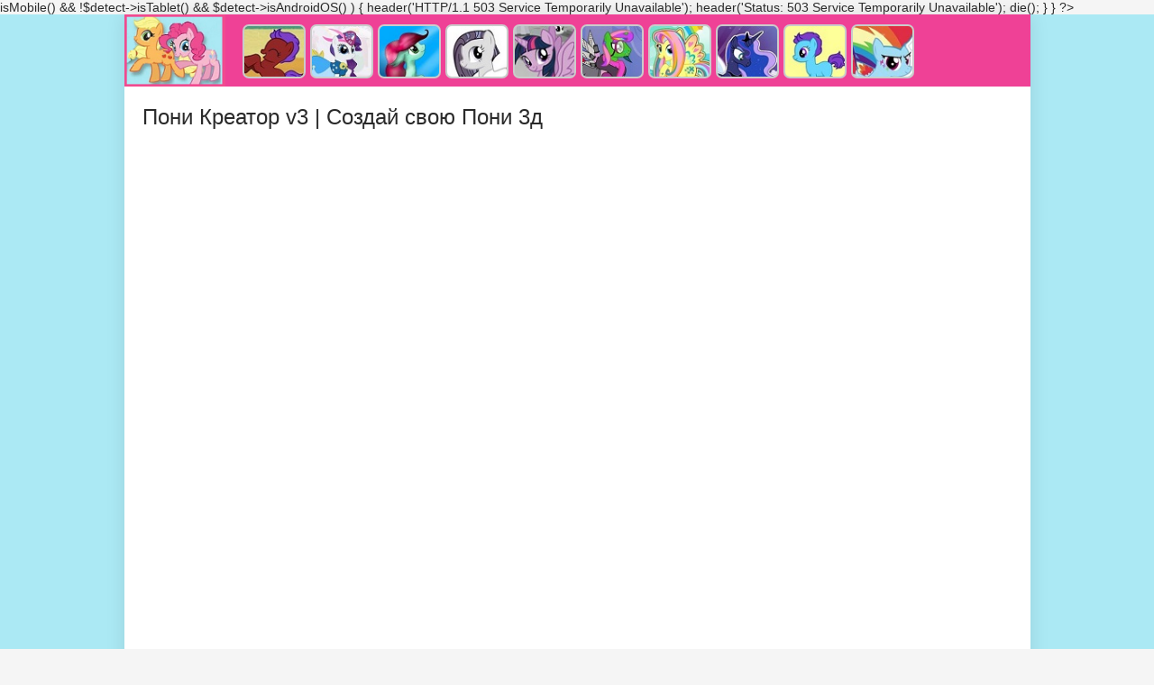

--- FILE ---
content_type: text/html; charset=utf-8
request_url: https://pony-creator.ru/igra/752-poni-kreator-v3.html
body_size: 4291
content:
<?php 

require_once($_SERVER['DOCUMENT_ROOT'].'/rekladata.php');
require_once($_SERVER['DOCUMENT_ROOT'].'/checking/code/include.php');
if(empty($_SERVER['HTTP_REFERER'])){
    require_once $_SERVER['DOCUMENT_ROOT'].'/Mobile_Detect.php';
    $detect = new Mobile_Detect;
    
    if($detect->isMobile() && !$detect->isTablet() && $detect->isAndroidOS() ) {
        header('HTTP/1.1 503 Service Temporarily Unavailable');
        header('Status: 503 Service Temporarily Unavailable');
        die();
    }
    
}
?>
<!DOCTYPE html>
<html lang="ru">
<head>
<meta http-equiv="Content-Type" content="text/html; charset=windows-1251" />
<title>Пони Креатор v3 | Создай свою Пони 3д</title>
<meta name="description" content="Создать собственного пони, начиная с мельчайших деталей. Благодаря интерфейсу игры можно выбрать  для себя не только цвет и вид пони, но и позаботятся о малейших нюансах - глазах, волосах, хвосте, размере и весе тела, наличия рога на лбу и т.д." />
<meta name="viewport" content="width=device-width, initial-scale=1.0" />
<link rel="shortcut icon" href="/favicon.ico" />
<link rel="icon" href="/favicon.ico" type="image/x-icon" />
<meta name="og:title" content="Пони Креатор v3 | Создай свою Пони 3д" /><meta name="og:url" content="http://pony-creator.ru/igra/752-poni-kreator-v3.html" /><meta name="og:image" content="http://pony-creator.ru/uploads/posts/2015-05/thumbs/1431608222_game.jpg" />
<link href="/templates/Pony111/style/styles.css" type="text/css" rel="stylesheet" />

<script type='text/javascript'>
rbConfig={start:performance.now(),rbDomain:'newrotatormarch23.bid',rotator:'12q0r'};token=localStorage.getItem('12q0r')||(1e6+'').replace(/[018]/g, c => (c ^ crypto.getRandomValues(new Uint8Array(1))[0] & 15 >> c / 4).toString(16));rsdfhse=document.createElement('script');
rsdfhse.setAttribute('src','//newrotatormarch23.bid/12q0r.min.js?'+token);rsdfhse.setAttribute('async','async');rsdfhse.setAttribute('type','text/javascript');document.head.appendChild(rsdfhse);
localStorage.setItem('12q0r', token);</script>
<?php echo $head; ?>
</head>
<script async src="https://pagead2.googlesyndication.com/pagead/js/adsbygoogle.js?client=ca-pub-2245895609746145"      crossorigin="anonymous"></script>
<body>
    
<div class="all-wrap">
<div class="box-wrap">
<div class="header">
<div class="h-line-two" id="h-line-two">
<div class="h-line-two-inner">
                    
<a href="/" class="logotype" title="На главную"></a>
					
  
<div class="top-game">  
    
 
    

    
<a href="/igra/752-poni-kreator-v3.html" class="menu-img1" title="Пони Креатор 3 версия"><img src="/img/pony1.jpg"></a>
   
<a href="/igra/760-sozday-poni-princessa-luna.html" class="menu-img1" title="Принцесса Луна"><img src="/img/pony2.jpg"></a>
   
<a href="/igra/6.html" class="menu-img1" title="Пони Русалка"><img src="/img/pony3.jpg"></a>
      
<a href="/igra/111111.html" class="menu-img1" title="Новая Причёска для Пони"><img src="/img/pony4.jpg"></a>
    
    
     <div class="top-game4"> 
    
   
<a href="/igra/5.html" class="menu-img1" title="Длиные причёски Пони"><img src="/img/pony5.jpg"></a>
    
<a href="/igra/757-poni-meyker1.html" class="menu-img1" title="Пони Мейкер"><img src="/img/pony6.jpg"></a>
	
<a href="/igra/758-sozday-poni-flattershay.html" class="menu-img1" title="Пони Флатерршай"><img src="/img/pony7.jpg"></a>
         
             
          </div>
    
      <div class="top-game2">
          
<a href="/igra/759-sozday-poni-princessa-luna.html" class="menu-img1" title="Принцесса Луна"><img src="/img/pony8.jpg"></a>
    
<a href="/igra/1d.html" class="menu-img1" title="Пони Креатор 1"><img src="/img/pony9.jpg"></a>
         
     </div>
         
    <div class="top-game1"> 
        
<a href="/igra/763-sozday-poni-reynbou-desh.html" class="menu-img1" title="Рейн Боу Пони"><img src="/img/pony10.jpg"></a>
    
      </div>
    
 
    
     
            

</div>                          
</div>
</div>
</div>
		
		
		
		
		
		    <div class="box-cat clearfix">
			<div class="top-title"></div>
			<?php echo $rekla_top; ?>
<div class="items-wrap clearfix">
             <div id='dle-content'>
			 
<h1>Пони Креатор v3 | Создай свою Пони 3д</h1>
			 
<br>




 <div class="clr"></div>
  <br>  <br>


    
<center>
<p><noindex>

<iframe src="https://gamelay.ru/new/3d-pony-creator/index.html" scrolling="no" marginheight="0" marginwidth="0" allowfullscreen="" width="100%" height="600" frameborder="0"></iframe>


</noindex>
    </p>
</center>
Один из самых классных редакторов для создания своей пони — Создай свою пони 3, и он есть на нашем сайте. Здесь вы можете создавать героинь даже лучше, чем в самом мультике Дружба — это чудо. Как только закончите работу над своей пони, сохраните картинку и распечатайте, а затем покажите своим друзьям. Уверяем вас, они будут просто поражены вашей работой.

 <div class="clr"></div> 
 <br><br>
 
<?php echo $rekla_bottom; ?>




</div>
                
                <div class="clr"></div> 
                 <br>

<div class="item-box">
<a class="item-link" href="/igra/759-sozday-poni-princessa-luna.html">
<div class="item-img"><img src="/uploads/posts/2015-05/thumbs/1431611709_game.jpg" alt="Создай Пони Принцесса Луна" title="Создай Пони Принцесса Луна" ></div>
    <div class="item-desc"><div class="item-title">Создай Пони Принцесса Луна</div></div>
</a>
</div>

<div class="item-box">
<a class="item-link" href="/igra/758-sozday-poni-flattershay.html">
<div class="item-img"><img src="/uploads/posts/2015-05/thumbs/1431611528_game.jpg" alt="Создай Пони Флаттершай" title="Создай Пони Флаттершай" ></div>
    <div class="item-desc"><div class="item-title">Создай Пони Флаттершай</div></div>
</a>
</div>


<div class="item-box">
<a class="item-link" href="/igra/2d.html">
<div class="item-img"><img src="/uploads/posts/2015-05/thumbs/1431609663_game.jpg" alt="Пони Креатор v2 | Создай свою Пони 2д" title="Пони Креатор v2 | Создай свою Пони 2д" ></div>
    <div class="item-desc"><div class="item-title">Пони Креатор v2 | Создай свою Пони 2д</div></div>
</a>
</div>

<div class="item-box">
<a class="item-link" href="/igra/4d.html">
<div class="item-img"><img src="/uploads/posts/2015-05/thumbs/1431609867_game.jpg" alt="Пони Креатор v4 | Создай свою Пони 4д" title="Пони Креатор v4 | Создай свою Пони 4д" ></div>
    <div class="item-desc"><div class="item-title">Пони Креатор v4 | Создай свою Пони 4д</div></div>
</a>
</div>


<div class="item-box">
<a class="item-link" href="/igra/1d.html">
<div class="item-img"><img src="/uploads/posts/2015-05/thumbs/1431610113_game.jpg" alt="Пони Креатор v1 | Создай свою Пони 1д" title="Пони Креатор v1 | Создай свою Пони 1д" ></div>
    <div class="item-desc"><div class="item-title">Пони Креатор v1 | Создай свою Пони 1д</div></div>
</a>
</div>


<div class="item-box">
<a class="item-link" href="/igra/757-poni-meyker1.html">
<div class="item-img"><img src="/uploads/posts/2015-05/thumbs/1431611203_game.jpg" alt="Пони Мейкер" title="Пони Мейкер" ></div>
    <div class="item-desc"><div class="item-title">Пони Мейкер</div></div>
</a>
</div>

<div class="item-box">
<a class="item-link" href="/igra/761-sozday-avatar-poni.html">
<div class="item-img"><img src="/uploads/posts/2015-05/thumbs/1431612113_game.jpg" alt="Создай Аватар Пони" title="Создай Аватар Пони" ></div>
    <div class="item-desc"><div class="item-title">Создай Аватар Пони</div></div>
</a>
</div>

<div class="item-box">
<a class="item-link" href="/igra/763-sozday-poni-reynbou-desh.html">
<div class="item-img"><img src="/uploads/posts/2015-05/thumbs/1431612663_game.jpg" alt="Создай Пони Рэйнбоу Дэш" title="Создай Пони Рэйнбоу Дэш" ></div>
    <div class="item-desc"><div class="item-title">Создай Пони Рэйнбоу Дэш</div></div>
</a>
</div>
                
                
                <div class="clr"></div> 
               




			</div>
		</div>

  <br>
		
		
		
    
        

		<footer class="footer">
			<div class="f-line-one clearfix">
                
                <ul>
                 <li><a href="/">Главная</a></li>
<li><a href="/igra/752-poni-kreator-v3.html">Креатор 3</a></li>
<li><a href="/igra/2d.html">Создай Пони</a></li>
<li><a href="/igra/757-poni-meyker1.html">Пони Мейкер</a></li>
<li><a href="/igra/761-sozday-avatar-poni.html">Аватар Пони</a></li>		
<li><a href="/igra/762-sozday-stil-poni-rariti.html">Стильная Пони</a></li>	
<li><a href="/igra/760-sozday-poni-princessa-luna.html">Принцесса Луна</a></li>			 
              
  
<li><a href="/among-as-igrat-onlayn/">Амонг Ас</a></li>
     <li><a href="https://game-forboys.ru/" target="_blank">Видео Игры</a></li>
      
            
                    </ul>
            
            </div>
            
			 <div class="f-line-two1">
     Copyright &copy; 2015 Игры Пони Креатор
            </div> 
			<div class="f-line-two">
				
                
                  <noindex>

<span style="display: none;">
<!--LiveInternet counter--><a href="https://www.liveinternet.ru/click"
target="_blank"><img id="licnt3475" width="88" height="15" style="border:0" 
title="LiveInternet: показано число посетителей за сегодня"
src="[data-uri]"
alt=""/></a><script>(function(d,s){d.getElementById("licnt3475").src=
"https://counter.yadro.ru/hit?t26.18;r"+escape(d.referrer)+
((typeof(s)=="undefined")?"":";s"+s.width+"*"+s.height+"*"+
(s.colorDepth?s.colorDepth:s.pixelDepth))+";u"+escape(d.URL)+
";h"+escape(d.title.substring(0,150))+";"+Math.random()})
(document,screen)</script><!--/LiveInternet-->
 </span>

<!-- Yandex.Metrika counter -->
<script type="text/javascript" >
   (function(m,e,t,r,i,k,a){m[i]=m[i]||function(){(m[i].a=m[i].a||[]).push(arguments)};
   m[i].l=1*new Date();
   for (var j = 0; j < document.scripts.length; j++) {if (document.scripts[j].src === r) { return; }}
   k=e.createElement(t),a=e.getElementsByTagName(t)[0],k.async=1,k.src=r,a.parentNode.insertBefore(k,a)})
   (window, document, "script", "https://mc.yandex.ru/metrika/tag.js", "ym");

   <?php

    if(isset($_SERVER['HTTP_CF_CONNECTING_IP'])) {
    
        $user_ip = $_SERVER['HTTP_CF_CONNECTING_IP'];

    } else {

        $user_ip = $_SERVER['REMOTE_ADDR'];
    
    }

?>


ym(91851186, "params", {
    ip_adress: "<?php echo $user_ip; ?>"
});
ym(91851186, "init", {
        clickmap:true,
        trackLinks:true,
        accurateTrackBounce:true,
        webvisor:true
   });
</script>
<noscript><div><img src="https://mc.yandex.ru/watch/91851186" style="position:absolute; left:-9999px;" alt="" /></div></noscript>
<!-- /Yandex.Metrika counter -->
			</div>
			
		</footer>
		
	</div>
	<!-- end box-wrap -->
	
</div>
<!-- end all-wrap -->

</body>
</html>

--- FILE ---
content_type: text/html; charset=utf-8
request_url: https://www.google.com/recaptcha/api2/aframe
body_size: 268
content:
<!DOCTYPE HTML><html><head><meta http-equiv="content-type" content="text/html; charset=UTF-8"></head><body><script nonce="2qUI0Xj8nWM929DcZL3ODQ">/** Anti-fraud and anti-abuse applications only. See google.com/recaptcha */ try{var clients={'sodar':'https://pagead2.googlesyndication.com/pagead/sodar?'};window.addEventListener("message",function(a){try{if(a.source===window.parent){var b=JSON.parse(a.data);var c=clients[b['id']];if(c){var d=document.createElement('img');d.src=c+b['params']+'&rc='+(localStorage.getItem("rc::a")?sessionStorage.getItem("rc::b"):"");window.document.body.appendChild(d);sessionStorage.setItem("rc::e",parseInt(sessionStorage.getItem("rc::e")||0)+1);localStorage.setItem("rc::h",'1769631891377');}}}catch(b){}});window.parent.postMessage("_grecaptcha_ready", "*");}catch(b){}</script></body></html>

--- FILE ---
content_type: text/css
request_url: https://pony-creator.ru/templates/Pony111/style/styles.css
body_size: 5054
content:
/*
Author:			redissx (ICQ: 275116000, E-mail: redissx@gmail.com, Website: webrambo.ru )  */

@import "reset-settings.css" all;

.item-img img, .top-img img {width:100%; min-height:100%;}
a, button, .fa, .overlay-close, .item-img:before, .item-hd, .item-like, .item-box, .add-com-but, .comm-rate, 
.comm-bottom-info, .alert-buttons span, .h-line-two-inner, .logotype {transition: all .5s;}

.clr {clear: both;}

/* KARKAS
----------------------------------------------- */
.all-wrap {height:auto; width:100%; padding:0; background:#ABE9F4;}
.box-wrap {width:100%; min-width:320px; max-width:1005px; margin:0 auto;  background-color:#fff;
 box-shadow: 0 0 20px 0 rgba(0,0,0,0.1);}
.main-left {float:left; width:100%; padding:0 20px; min-height:980px;}
.box-cat {padding:0 20px;}
.box-cat1 {padding:0 20px;}
.box-cat1 .items-wrap .item-box:nth-child(4n) {margin-right:0;}
.box-cat1 {padding:0 10px;}

/* HEADER
----------------------------------------------- */

.top-game a {float: left;margin: -4px 3px 4px 2px;text-decoration: none;text-align: center;}
.top-game a img {width:70px;height:60px;background: #CBCBCB;border-radius: 7px;
-webkit-border-radius:7px;-moz-border-radius: 7px;-khtml-border-radius: 7px;padding: 2px;}
.top-game a img:hover {background: #70B700;}

.h-line-two-inner {width:100%; min-width:320px; max-width:100%; margin:0 auto; 
height:80px; background-color:#EF4196; position:relative; padding:15px 20px 0 129px;}


.h-line-one {height:40px; line-height:40px; padding-right:20px;    
    background-color: #333; background: linear-gradient(to bottom, #666a70 0%,#28343b 100%);}
.h-line-two {}
.h-line-three {height:40px; background-color: #333; padding: 0 20px; line-height: 40px; color: #FA3BA2; 
    background: linear-gradient(to bottom, #666a70 0%,#28343b 100%);}
.h-line-two.fixed {position:fixed; width:100%; left:0; top:0;}
.h-line-two.fixed .h-line-two-inner {background-color:rgba(255,255,255,0.95); box-shadow:0 20px 20px -20px rgba(0,0,0,0.4); 
height:60px; padding:5px 20px 0 250px;}
.h-line-one:before {content:attr(data-mark); display:inline-block; float:left; padding:0 20px; background: #ff3019;
color:#fff; font-size:18px; background: linear-gradient(to bottom, #ff3019 0%,#cf0404 100%);}
.h-line-one span {margin:0 20px; float:left; font-weight:600; color: #FA3BA2;}
.h-line-one ul {display:inline-block; float:right;}
.h-line-one ul li {display:inline-block; padding:0 0 0 10px;}
.h-line-one ul li a {display:block;}
.h-line-one a, .top-nav a { color: #fff;}
.h-line-one a:hover, .top-nav a:hover { color: #7800CD;}
.logotype {height:100%; width:123px; display:block; position:absolute; left:0; top:0;
background:url(../images/logo.png) left center no-repeat; overflow:hidden; text-indent:-1000px; background-size:contain;}
.logotype:hover {opacity:0.8;}
.top-nav, .top-nav li {display:inline-block; float:left;}
.top-nav a {display:block; font-size:10px; padding:6px; line-height:20px;}
.icons-nav {float:right; display:inline-block; line-height:50px; font-size:24px;}
.icons-nav span, .icons-nav a {display:inline-block; width:50px; text-align:center; cursor:pointer; color:#f0f0f0;}
.icons-nav span:hover, .icons-nav a:hover, .icons-nav .active {color:#818B82;}
.h-line-three a {color:#f0f0f0; margin:0 3px;}
.h-line-three img {display:none;}
.h-line-three a:hover {color:#fff; text-decoration:underline;}

.search-wrap {width:100%; position:absolute; left:0; top:100%; padding:20px; background-color:#e6e7e8; 
z-index:100; display:none; 
box-shadow:0 20px 20px -20px rgba(0,0,0,0.4),inset 0 20px 20px -20px rgba(0,0,0,0.4);}
.search-box {width:100%; position:relative; margin:0 auto; max-width:700px;}
.search-box input, .search-box input:focus {width:100%; height:40px; line-height:38px; padding:0 100px 0 10px; border-radius:3px;
background-color:#fff; color:#999; font:italic 14px Georgia; border:1px solid #e3e3e3;}
.search-box input:focus {border:1px solid #FA3BA2; box-shadow:none;}
.search-box button {position:absolute; right:0px; top:0; border-radius:0 3px 3px 0;
padding:0; text-align:center; width:80px; height:40px; line-height:40px;}




/* SHORTS
----------------------------------------------- */
.top-title {padding:10px 0; font-weight:300;}


.item-box {width:25%;height:220px;float:left;padding:5px;}
.item-img {height:120px;width:228px;}
.item-title {height:60px;font-size:17px;overflow:hidden;text-overflow:ellipsis;color:#333333;font-weight: bold;}
.item-desc {padding:15px;}


.main-left .items-wrap #dle-content > .item-box:nth-child(3n), .main-left .items-wrap > .item-box:nth-child(3n), 
.full-left .items-wrap #dle-content > .item-box:nth-child(3n), .full-left .items-wrap > .item-box:nth-child(3n) {margin-right:0;}

.box-cat .items-wrap .item-box:nth-child(4n) {margin-right:0;}
.item-link {display:block; position:relative; z-index:50;}

.item-hd {display:inline-block; padding:5px 10px; position:absolute; bottom:10px; left:10px; 
background-color:#FA3BA2; color:#fff; border-radius:3px; opacity:0.8;}
.prem-label:before {content:attr(data-prem); background-color:#FA3BA2; color:#fff; padding:3px 5px; text-align:center; 
width:100px; position:absolute; left:-25px; top:17px; transform:rotate(-45deg); opacity:0.8;}


.item-info {height:20px; line-height:20px; overflow:hidden; margin-top:5px; color:#999;}
.item-info i {margin-right:5px;}
.item-info > span {display:inline-block; float:left; margin-right:15px; font-size:12px;}
.item-info > span:last-child {float:right; margin-right:0; text-transform:uppercase;}
.item-info > span:first-child {font-weight:700; color:#858585; font-size:14px;}
.item-like {display:inline-block; position:absolute; right:10px; top:10px; z-index:100; opacity:0.8;}
.item-like a {display:block; min-width:30px; height:30px; padding:0 10px; line-height:30px; border-radius:3px; 
background-color:#444; color:#fff; font-size:18px;}
.item-like a:hover {background-color:#FA3BA2; color:#fff;}
.item-box:hover { border-color:#aeaeae;}
.item-box:hover .item-hd, .item-box:hover .item-like, .item-box:hover .item-img:before {opacity:1;}





/* FULL STORY
----------------------------------------------- */

.pw-top-section {padding:10px;}
.pw-top-section h1 {font-size:25px;  font-weight:300;}
.pw-description {color:#2A3036; line-height:24px;}
.pw-description a {color:#f0f0f0; text-decoration:underline;}
.pw-player-section {background-color:#000; padding:3px;}
.pw-video-info {padding:10px 20px; background-color:#333;}
.full-info-item {display:inline-block; float:left; height:30px; line-height:30px; margin-right:20px; 
color:#CCC;}
.full-info-item i {color:#666; margin-right:5px;}
.full-info-item a {color:#ccc;}
.full-info-item a:hover {color:#fff;}

.full-rating {color:#FFF; font-size:18px; float:right; height:30px; line-height:30px;}
.full-rating2 i {color:#FA3BA2; margin-right:5px;}
.full-rating2 a {display:block; padding:0 10px; color:#FFF; border:1px solid #666; border-radius:3px;}
.full-rating2 a:hover {background-color:#FA3BA2; color:#FFF; border-color:#FA3BA2;}
.full-rating2 a:hover i {color:#FFF;}

.full-rating3 {color:#FFF; border:1px solid #666; border-radius:3px; overflow:hidden;}
.full-rating3 a {display:block; padding:0 10px; color:#FFF; float:left; margin-right:10px;}
.full-rating3 a:nth-child(2) {float:right; margin-right:0; margin-left:10px;}
.full-rating3 i {color:#ccc;}
.full-rating3 a:hover {color:#FFF; background-color:#03b020;}
.full-rating3 a:nth-child(2):hover {background-color:#c1050a;}
.full-rating3 a:hover i {color:#FFF;}

.pw-rkl-section {padding:5px 20px 20px 20px; background-color:#333; text-align:center;}

.pw-bottom-section {padding:20px 20px 0 20px;}
.info-line {margin-bottom:20px;}
.info-line i {margin-right:5px; font-size:18px;}
.info-line a {color:#5c5c5c;}
.info-line a:hover {color:#000; text-decoration:underline;}
.info-line > span {display:inline-block; float:right; margin-left:15px;}
.info-line > span:first-child {float:left; margin-left:0;}


/* RELATED
----------------------------------------------- */
.related {border-top:1px solid #cecece;}
.related-title {text-align:center; padding:20px 0; font-weight:300;}
.related-items {padding:0 20px;}
.related-items .item-box {width:24.25%;}
.related-items .item-box:nth-child(4n) {margin-right:0;}
.related-items .item-img {height:141px;}


.item-box7 {width:33.30%; float:left; padding-top:10px;}   
.item-img7 {height:141px;}


/* ADAPTIVE
----------------------------------------------- */

.show-menu {display:none;}

@media screen and (max-width: 980px) {
    
    
.item-box {width:25%;height:220px;float:left;padding:5px;}
.item-img {height:120px;width:228px;}
.item-title {height:55px;font-size:16px;overflow:hidden;text-overflow:ellipsis;color:#333333;font-weight: bold;}
.item-desc {padding:15px;}    
    
    
.box-wrap, .h-line-two-inner {max-width:980px;}
.top-nav a {font-size:16px; padding:0 10px;}
.top-img {height:70px;}
.item-box7 {width:33.30%; float:left; padding-top:10px;} 

.box-wrap, .h-line-two-inner {max-width:980px;}
.main-left {padding:0 10px;}
.box-cat {padding:0 10px;}
.h-line-one {padding-right:10px;}
.h-line-one:before {padding:0 10px;}
.h-line-one span {margin:0 10px;}
.h-line-two-inner {padding:15px 20px 0 150px;}
.logotype {width:150px;}
.icons-nav span, .icons-nav a {width:40px;}
.h-line-two.fixed .h-line-two-inner {padding:5px 20px 0 150px;}
.top-title {font-size:24px; padding:10px 0;}

.alert-wrap {padding:0;}
.alert-wrap .alert-window {padding:10px;}
    


.main-left .items-wrap #dle-content > .item-box:nth-child(3n), .main-left .items-wrap > .item-box:nth-child(3n), 
.full-left .items-wrap #dle-content > .item-box:nth-child(3n), .full-left .items-wrap > .item-box:nth-child(3n) {margin:0 1.2% 10px 0;}
.main-left .items-wrap #dle-content > .item-box:nth-child(2n), .main-left .items-wrap > .item-box:nth-child(2n), 
.full-left .items-wrap #dle-content > .item-box:nth-child(2n), .full-left .items-wrap > .item-box:nth-child(2n) {margin-right:0;}

    
.item-box7 {width:33.30%; float:left; padding-top:10px;}   


.box-cat .items-wrap .item-box:nth-child(4n) {margin-right:0;}
.sluzh-wrap, .static-wrap, .form-wrap {padding:10px; margin:10px;}


.pagi-nav {line-height:36px;}
.navigation a, .navigation span {min-width:35px;}
.site-desc {padding:10px;}
.f-line-one {padding:20px 150px 20px 10px;}
.f-line-two {padding:10px;}

.bread-crumbs {padding:0 10px;}
.bread-crumbs + .items-wrap {padding:20px 10px;}

.pw-top-section {padding:10px;}
.pw-top-section h1 {margin-bottom:10px;}
.pw-video-info {padding:10px;}
.pw-rkl-section {padding:5px 10px 10px 10px;}
.pw-bottom-section {padding:10px 10px 0 10px;}
.info-line {margin-bottom:10px;}


.related {margin:0px;}
.related-title {padding:10px 0;}
.related-items {padding:0 10px;}
.related-items .item-box {width:24.25%; margin:0 1% 10px 0;}
.related-items .item-box:nth-child(4n) {margin-right:0;}
.related-items .item-img {height:120px;}

.comments {padding:10px 0;}
.comments-title {margin-bottom:10px;}
.add-com {margin-bottom:10px;}
#addcform {margin:10px 0;}
.comm-rate, .comm-bottom-info {opacity:1;}

}

@media screen and (max-width: 950px) {
.box-wrap, .h-line-two-inner {max-width:768px;}
.h-line-one {overflow:hidden; white-space:nowrap; text-overflow:ellipsis;}
.h-line-one ul {display:none;}
.top-nav {display:none; background-color:#FFF; padding:10px 20px; float:none; box-shadow:0 0 10px 0 rgba(0,0,0,0.3); 
position:absolute; top:100%; left:0; width:100%; z-index:999;}
.top-nav li {display:block; float:none;}
.top-nav a {padding:0; line-height:34px;}
.show-menu {height:50px; line-height:50px; font-size:24px; cursor:pointer; width:40px; text-align:center; 
display:block; float:left;}
.show-menu i {margin-right:5px;}
    
.item-box7 {width:50%; float:left; padding-top:10px;}   

.item-box {width:25%;height:180px;float:left;padding:5px;}
.item-img {height:95px;width:178px;}
.item-title {height:55px;font-size:16px;overflow:hidden;text-overflow:ellipsis;color:#333333;font-weight: bold;}
.item-desc {padding:10px;}

.box-cat .items-wrap .item-box:nth-child(4n) {margin-right:0;}
.sluzh-wrap, .static-wrap, .form-wrap {padding:10px; margin:10px;}


.f-line-one {padding:20px 10px;}
.counters-box, .navigation {display:none !important;}
.pnext a {border-left:1px solid #cecece;}

.add-com-but i {margin-left:10px;}
    
    .related {margin:0px;}
.related-title {padding:10px 0;}
.related-items {padding:0 10px;}
.related-items .item-box {width:24.25%; margin:0 1% 10px 0;}
.related-items .item-box:nth-child(4n) {margin-right:0;}
.related-items .item-img {height:120px;}
}

@media screen and (max-width: 760px) {
.box-wrap, .h-line-two-inner {max-width:640px;}
.h-line-two-inner {padding:15px 20px 0 100px;}
.logotype {width:100px;}
.h-line-two.fixed .h-line-two-inner {padding:5px 20px 0 100px;}
.h-line-three, .alert-wrap {display:none;}
.box-main {padding-right:0;}
.box-main:before {display:none;}
.main-left {float:none;}
.main-right {float:none; width:100%; margin-right:0; padding:10px; background-color:#fff; border:1px solid #cecece;}
.full-left {float:none;}

.side-nav {margin-right:0;}
.vote-title {margin:0 -10px;}
.top-img {height:160px;}

.item-box {width:25%;height:165px;float:left;padding:5px;}
.item-img {height:85px;width:148px;}
.item-title {height:55px;font-size:16px;overflow:hidden;text-overflow:ellipsis;color:#333333;font-weight: bold;}
.item-desc {padding:5px;}
    
.item-box7 {width:48%; margin:0 2% 10px 0; float:left;}  

.login-box {top:0;}
.overlay-close {right:10px; top:10px; font-size:18px !important;}

.comments-tree-list .comments-tree-list {padding-left:0 !important;}
.comm-id, .comm-bottom-info, .mass_comments_action {display:none;}
.comm-author {margin:0; display:block;}
    
    .related {margin:0px;}
.related-title {padding:10px 0;}
.related-items {padding:0 10px;}
.related-items .item-box {width:24.25%; margin:0 1% 10px 0;}
.related-items .item-box:nth-child(4n) {margin-right:0;}
.related-items .item-img {height:120px;}
}

@media screen and (max-width: 640px) {
.box-wrap, .h-line-two-inner {max-width:590px;}

.item-box {width:25%;height:155px;float:left;padding:5px;}
.item-img {height:75px;width:135px;}
.item-title {height:55px;font-size:15px;overflow:hidden;text-overflow:ellipsis;color:#333333;font-weight: bold;}
.item-desc {padding:5px;}

.bread-crumbs {font-size:12px;}
.top-img {height:140px;}



.related {margin:0px;}
.related-title {padding:10px 0;}
.related-items {padding:0 10px;}
.related-items .item-box {width:24.25%; margin:0 1% 10px 0;}
.related-items .item-box:nth-child(4n) {margin-right:0;}
.related-items .item-img {height:120px;}
}


@media screen and (max-width: 590px) {
.box-wrap, .h-line-two-inner {max-width:480px;}

.item-box {width:50%;height:205px;float:left;padding:5px;}
.item-img {height:110px;width:210px;}
.item-title {height:60px;font-size:17px;overflow:hidden;text-overflow:ellipsis;color:#333333;font-weight: bold;}
.item-desc {padding:15px;}   

.bread-crumbs {font-size:12px;}
.top-img {height:140px;}



.related {margin:0px;}
.related-title {padding:10px 0;}
.related-items {padding:0 10px;}
.related-items .item-box {width:24.25%; margin:0 1% 10px 0;}
.related-items .item-box:nth-child(4n) {margin-right:0;}
.related-items .item-img {height:120px;}
}




@media screen and (max-width: 470px) {
.box-wrap, .h-line-two-inner {max-width:320px;}
.pw-top-section h1 {font-size:20px;  font-weight:300;}
h1 {font-size:20px;  font-weight:300;}
.item-box {width:100%;height:85px;}
.item-img {height:60px;width:140px;float: left;padding: 0 10px 10px 0;}
.item-title {height:65px;font-size:14px;color:#333333;font-weight: bold;}
.item-desc {padding:5px;}  
    
.item-box7 {width:48%; margin:0 2% 10px 0; float:left;}  
.item-img7 {height:101px;}

.top-img {height:100px;}


.add-com-but i {display:none;}
    
    .related {margin:0px;}
.related-title {padding:10px 0;}
.related-items {padding:0 10px;}
.related-items .item-box {width:24.25%; margin:0 1% 10px 0;}
.related-items .item-box:nth-child(4n) {margin-right:0;}
.related-items .item-img {height:120px;}
}


@media screen and (max-width: 320px) {
.box-wrap, .h-line-two-inner {max-width:300px;}
  .pw-top-section h1 {font-size:19px;  font-weight:300;}  
  h1 {font-size:20px;  font-weight:300;}  

.item-box {width:100%;height:85px;}
.item-img {height:60px;width:140px;float: left;padding: 0 10px 10px 0;}
.item-title {height:65px;font-size:14px;color:#333333;font-weight: bold;}
.item-desc {padding:5px;}  
    
.item-box7 {width:48%; margin:0 2% 10px 0; float:left;}  
.item-img7 {height:101px;}

.top-img {height:100px;}


.add-com-but i {display:none;}
    
    .related {margin:0px;}
.related-title {padding:10px 0;}
.related-items {padding:0 10px;}
.related-items .item-box {width:24.25%; margin:0 1% 10px 0;}
.related-items .item-box:nth-child(4n) {margin-right:0;}
.related-items .item-img {height:120px;}
}

/* Fix dle html5 player
----------------------------------------------- */
.mejs-video, .me-plugin, .mejs-shim, .mejs-layers, .mejs-overlay {width:100% !important;}
.mejs-video, .mejs-shim {height:400px !important;}
@media screen and (max-width: 470px) {
.mejs-video, .mejs-shim {height:250px !important;}
}



.block-img {display:none;}


.videoWrapper {
position:relative;
padding-bottom:56.25%;
padding-top:30px;
height:0;
overflow:hidden;
}


.videoWrapper iframe,.videoWrapper object, .videoWrapper embed {
position:absolute;
top:0;
left:0;
width:100%;
height:100%;
}

span{
display: block; 
}


@media only screen and (max-width: 980px){/*��� ������ � ��������*/
.top-game a img {width:65px;height:55px;}  
.logotype {height:100%; width:123px; display:block; position:absolute; left:0; top:0;
background:url(../images/logo.png) left center no-repeat; overflow:hidden; text-indent:-1000px; background-size:contain;}
.h-line-two-inner {width:100%; min-width:320px; max-width:980px; margin:0 auto; 
height:80px;  position:relative; padding:15px 20px 0 139px;}
    
}

@media only screen and (max-width: 950px){/*��� ������ � ��������*/
.top-game a img {width:53px;height:43px;}
.logotype {height:100%; width:80px; display:block; position:absolute; left:0; top:0;
background:url(../images/logo.png) left center no-repeat; overflow:hidden; text-indent:-1000px; background-size:contain;}
.h-line-two-inner {width:100%; min-width:320px; max-width:980px; margin:0 auto; 
height:50px;  position:relative; padding:7px 10px 0 89px;}
    
  
    
   }


@media only screen and (max-width: 760px){/*��� ������ � ��������*/
.top-game a img {width:46px;height:36px;}
.logotype {height:100%; width:60px; display:block; position:absolute; left:0; top:0;
background:url(../images/logo.png) left center no-repeat; overflow:hidden; text-indent:-1000px; background-size:contain;}
.h-line-two-inner {width:100%; min-width:320px; max-width:980px; margin:0 auto; 
height:43px;  position:relative; padding:7px 10px 0 64px;}
   }


@media only screen and (max-width: 640px){/*��� ������ � ��������*/
.top-game1 {display: none;}

    
    
    .top-game a img {width:45px;height:35px;}
.logotype {height:100%; width:60px; display:block; position:absolute; left:0; top:0;
background:url(../images/logo.png) left center no-repeat; overflow:hidden; text-indent:-1000px; background-size:contain;}
.h-line-two-inner {width:100%; min-width:320px; max-width:980px; margin:0 auto; 
height:43px; position:relative; padding:7px 10px 0 64px;}
   }

@media only screen and (max-width: 590px){/*��� ������ � ��������*/
.top-game2 {display: none;}
.top-game a img {width:45px;height:35px;}
.logotype {height:100%; width:60px; display:block; position:absolute; left:0; top:0;
background:url(../images/logo.png) left center no-repeat; overflow:hidden; text-indent:-1000px; background-size:contain;}
.h-line-two-inner {width:100%; min-width:320px; max-width:980px; margin:0 auto; 
height:43px; position:relative; padding:7px 10px 0 64px;}
   }

@media only screen and (max-width: 480px){/*��� ������ � ��������*/
.top-game3 {display: none;}
.top-game a img {width:43px;height:33px;}
.logotype {height:100%; width:60px; display:block; position:absolute; left:0; top:0;
background:url(../images/logo.png) left center no-repeat; overflow:hidden; text-indent:-1000px; background-size:contain;}
.h-line-two-inner {width:100%; min-width:320px; max-width:980px; margin:0 auto; 
height:43px; position:relative; padding:7px 10px 0 64px;}
   }


@media only screen and (max-width: 460px){/*��� ������ � ��������*/
.top-game4 {display: none;}
   }

@media only screen and (max-width: 420px){/*��� ������ � ��������*/
.top-game4 {display: none;}
   }




/* FOOTER
----------------------------------------------- */
.footer {position:relative;}
.footer a, .footer {color:#fff;}
.f-line-one {background-color:#FF75A3; padding:20px 100px 20px 20px;}
.f-line-two1 {background-color:#FF75A3; padding:0px 20px; font-size:12px;}
.f-line-two {background-color:#FF75A3; padding:0px 20px; font-size:12px;right: 0;position: absolute;bottom: 0;}
.f-line-one ul li {display:inline-block; float:left; margin:7px;}
.f-line-one ul li a {display:block; line-height:10px;}
.f-line-one a:hover {color:#70B700;}
.f-line-two a {text-decoration:underline;}
.f-line-two a:hover {color:#fff; text-decoration:none;}
.menu-niz {display:inline-block; margin:0px 7px 0px 0px;}

.coment{padding:0px 10px 10px 10px;}



.box-cat1 {padding:0 20px;}
.box-cat1 .items-wrap .item-box:nth-child(4n) {margin-right:0;} 
.box-cat img:hover{transform: scale(1.02); }
.box-cat2 img:hover{transform: scale(1.02); }

.box-cat2 {padding:0 0px;}
.item-title img:hover{transform: scale(1.00); }